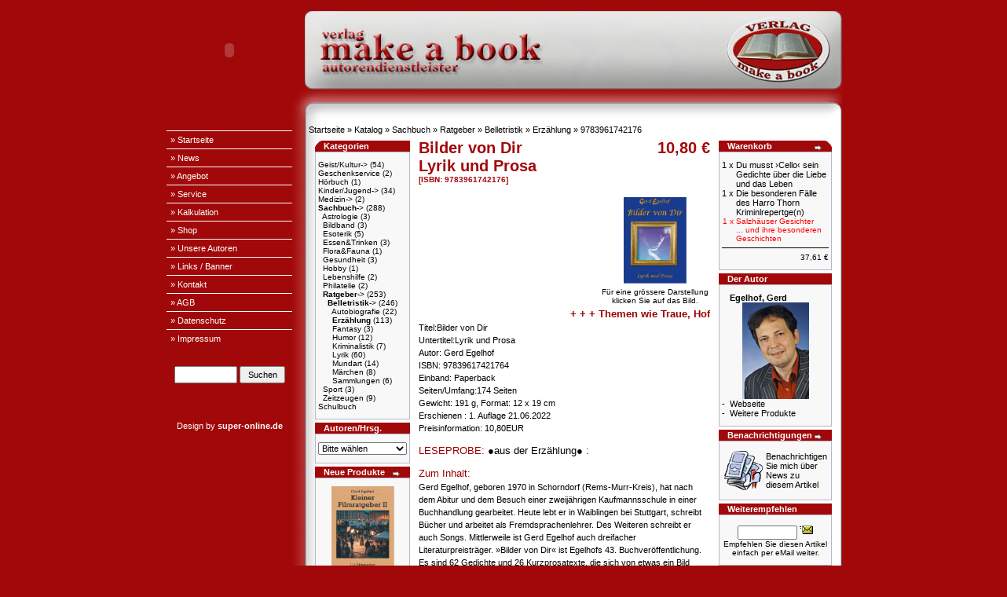

--- FILE ---
content_type: text/html
request_url: https://www.make-a-book.de/catalog/product_info.php?products_id=426&language=de&osCsid=deb429d2899099a14c89979812242812
body_size: 7717
content:
<!doctype html public "-//W3C//DTD HTML 4.01 Transitional//EN">
<html dir="LTR" lang="de">
<head>
<meta http-equiv="Content-Type" content="text/html; charset=UTF-8">
<title>make-a-book.de - Shop</title>
<base href="https://www.make-a-book.de/catalog/">
<link rel="stylesheet" type="text/css" href="stylesheet.css">
<link rel="shortcut icon" href="/favico2.ico" type="image/ico" />
<script language="javascript"><!--
function popupWindow(url) {
  window.open(url,'popupWindow','toolbar=no,location=no,directories=no,status=no,menubar=no,scrollbars=no,resizable=yes,copyhistory=no,width=100,height=100,screenX=150,screenY=150,top=150,left=150')
}
//--></script>
</head>
<body marginwidth="0" marginheight="0" topmargin="0" bottommargin="0" leftmargin="0" rightmargin="0">
<!-- header //-->
<style type="text/css">
html, body{
	font-family: Arial, Helvetica;
	font-size: 8pt;
	height:100%;
	width:100%;
	margin:1; 
	padding:0;
}

table,td{
	font-family: Arial, Helvetica;
	font-size: 8pt;
}

.text{
	font-family: Arial, Helvetica;
	font-size: 8pt;
	color: #000000;
}
.menu{
	font-family: Arial, Helvetica;
	font-size: 8pt;
	font-weight: bold;
	color: #990002;
	height: 20;
}
.menuzwischen{
	background-color: #fcfcfc;
	height: 1;
}
#menuspalte {
   width: 150px;
   border-collapse:collapse;
   background-color: #A10809;
   border: 0px none;
  }
#menuspalte a {
   display: block;
   background: #A10809;
   color: #ffffff;
   font-weight: bold;
   font: 8pt Arial,Tahoma;
   margin: 0px 0px;
   padding: 5px 5px;
   text-decoration: none;
   width: 150px;
   valign: middle;
  }
#menuspalte a:hover {
   background: #EC9E12;
   color: #A10809;
  }
</style>
<div align="center" style="height:100%; width:100%">

<table border="0" cellpadding="0" cellspacing="0" style="border-collapse: collapse" width="860" height="100%">
  <tr>
    <td width="100%" valign="top">
    <div align="center" style="height:100%; width:100%; position: relative">
    <!--<div style="position:absolute; top:71; left:715; width:132; height:80"><img border="0" src="img/logo_oval.png" width="132" height="80"></div>-->
    <table border="0" cellpadding="0" cellspacing="0" style="border-collapse: collapse" width="100%" height="100%">
      <tr>
	<td colspan="2" style="background-color:#A10809"></td>
        <td style="height:12;" class="text"></td>
      </tr>
      <tr>
	<td colspan="1" height="100" style="background-color:#A10809"><OBJECT classid="clsid:D27CDB6E-AE6D-11cf-96B8-444553540000" WIDTH="160" HEIGHT="100" id="flash" ALIGN="">
 <PARAM NAME=movie VALUE="/img/flash2.swf"> <PARAM NAME=quality VALUE=high> <PARAM NAME=bgcolor VALUE=#EC9E12> <EMBED src="/img/flash2.swf" quality=high bgcolor=#EC9E12  WIDTH="160" HEIGHT="100" NAME="flash" ALIGN=""
 TYPE="application/x-shockwave-flash" ></EMBED>
</OBJECT></td>
	<td></td>
	<td height="100" style="background-image: url('../img/header.jpg'); background-repeat:no-repeat"></td>
      </tr>
      <tr>
	<td style="background-color:#A10809"></td>
        <td colspan="2" style="height:40; color:#ffffff; background-image:url('../img/3d_1.jpg')" class="text"></td>
      </tr>
      <tr>
        <td style="width:160; background-color:#A10809" valign="top" align="center"><font color="#ffffff" face="Arial Black" size="2">
        <!--<img src="img/feder.png">--></font>
        <div align="right">

<!-- menu -->

<marquee scrollamount="2" scrolldelay="1"><a href="http://make-a-book.de/pages/news.php" style="color:#EC9E12;text-decoration:none"></a></marquee>


	    		<table cellpadding="0" cellspacing="0" id="menuspalte" style="border-collapse: collapse;" >

          <tr>
            <td>&nbsp;</td>
          </tr>
					<tr>
            	   		<td class="menuzwischen"></td>
          			</tr>
          			<tr>
            	   		<td class="menu"><a href="http://www.make-a-book.de/pages/startseite.php" target="_top">&raquo; Startseite</a></td>
				</tr>
								<tr>
            	   		<td class="menuzwischen"></td>
          			</tr>
          			<tr>
            	   		<td class="menu"><a href="http://www.make-a-book.de/pages/news.php" target="_top">&raquo; News</a></td>
				</tr>
								<tr>
            	   		<td class="menuzwischen"></td>
          			</tr>
          			<tr>
            	   		<td class="menu"><a href="http://www.make-a-book.de/pages/angebot.php" target="_top">&raquo; Angebot</a></td>
				</tr>
								<tr>
            	   		<td class="menuzwischen"></td>
          			</tr>
          			<tr>
            	   		<td class="menu"><a href="http://www.make-a-book.de/pages/service.php" target="_top">&raquo; Service</a></td>
				</tr>
								<tr>
            	   		<td class="menuzwischen"></td>
          			</tr>

          			<tr>
            	   		<td class="menu"><a href="http://www.make-a-book.de/pages/kalkulation.php" target="_top">&raquo; Kalkulation</a></td>
				</tr>
								<tr>
            	   		<td class="menuzwischen"></td>
          			</tr>
          			<tr>
            	   		<td class="menu"><a href="https://www.make-a-book.de/catalog/" target="_top">&raquo; Shop</a></td>
				</tr>
								<tr>
            	   		<td class="menuzwischen"></td>
          			</tr>
          			<tr>
            	   		<td class="menu"><a href="http://www.make-a-book.de/pages/unsere-autoren.php" target="_top">&raquo; Unsere Autoren</a></td>
				</tr>
								<tr>
            	   		<td class="menuzwischen"></td>
          			</tr>
          			<tr>
            	   		<td class="menu"><a href="http://www.make-a-book.de/pages/links-banner.php" target="_top">&raquo; Links / Banner</a></td>
				</tr>
								<tr>
            	   		<td class="menuzwischen"></td>
          			</tr>
          			<tr>
            	   		<td class="menu"><a href="http://www.make-a-book.de/pages/kontakt.php" target="_top">&raquo; Kontakt</a></td>
				</tr>
								<tr>
            	   		<td class="menuzwischen"></td>
          			</tr>
          			<tr>
            	   		<td class="menu"><a href="http://www.make-a-book.de/catalog/conditions.php" target="_top">&raquo; AGB</a></td>
				</tr>
								<tr>
            	   		<td class="menuzwischen"></td>
          			</tr>
          			<tr>
            	   		<td class="menu"><a href="http://www.make-a-book.de/pages/datenschutz.php" target="_top">&raquo; Datenschutz</a></td>
				</tr>
								<tr>
            	   		<td class="menuzwischen"></td>
          			</tr>
          			<tr>
            	   		<td class="menu"><a href="http://www.make-a-book.de/pages/impressum.php" target="_top">&raquo; Impressum</a></td>
				</tr>
					</table>
			
<!-- /menu -->
<br><br>
        <table cellpadding="0" cellspacing="0" style="width: 150px; border:0 none; border-collapse: collapse;" >
          <tr>
            <td> <form style="margin:0; padding:0" name="quick_find" action="advanced_search_result.php" method="get"><input 
		type="hidden" name="search_in_description" value="1"><input 
		type="text" name="keywords" size="10" maxlength="30" style="width: 80px; height:22"> <input type="submit" value="Suchen" style="width:58; height:22"></form>
		 </td></tr>
          <tr>
            <td></td>
          </tr>
        </table>
<br><br>
<div align="center">

<!--- Secure Site Seal - DO NOT EDIT --->
<script type="text/javascript" src="https://seal.thawte.com/getthawteseal?host_name=www.make-a-book.de&amp;size=L&amp;lang=de"></script>
<!--- Secure Site Seal - DO NOT EDIT --->

<br><br>
<!--<a href="http://www.salino-art.de" target="_blank"><img src="/img/salino-art.jpg" border="0"></a><br><br>-->
<div style="color:#ffffff">Design by <a href="http://www.super-online.de" target=_blank" style="color:#ffffff"><b>super-online.de</b></a>
<!-- /menu -->
        </div>
</div>
        </td>
        <td width="16" style="background-image: url('/img/3d_left.jpg'); background-color:#A10809;" valign="top">&nbsp;</td>
        <td valign="top" style="background-image: url('/img/3d_684.jpg'); background-color:#ffffff">

<!-- content -->

        <table border="0" cellpadding="5" cellspacing="0" style="border-collapse: collapse" bordercolor="#ffffffi" width="100%" height="100%">
          <tr>
            <td width="100%" valign="top" ><div style="color:#000000"><a href="https://www.make-a-book.de" class="headerNavigation">Startseite</a> &raquo; <a href="https://www.make-a-book.de/catalog/index.php?osCsid=deb429d2899099a14c89979812242812" class="headerNavigation">Katalog</a> &raquo; <a href="https://www.make-a-book.de/catalog/index.php?cPath=25&osCsid=deb429d2899099a14c89979812242812" class="headerNavigation">Sachbuch</a> &raquo; <a href="https://www.make-a-book.de/catalog/index.php?cPath=25_58&osCsid=deb429d2899099a14c89979812242812" class="headerNavigation">Ratgeber</a> &raquo; <a href="https://www.make-a-book.de/catalog/index.php?cPath=25_58_21&osCsid=deb429d2899099a14c89979812242812" class="headerNavigation">Belletristik</a> &raquo; <a href="https://www.make-a-book.de/catalog/index.php?cPath=25_58_21_30&osCsid=deb429d2899099a14c89979812242812" class="headerNavigation">Erzählung</a> &raquo; <a href="https://www.make-a-book.de/catalog/product_info.php?cPath=25_58_21_30&products_id=426&osCsid=deb429d2899099a14c89979812242812" class="headerNavigation">9783961742176</a></div>
<!-- header_eof //-->

<!-- body //-->
<table border="0" width="100%" cellspacing="3" cellpadding="3">
  <tr>
    <td width="125" valign="top"><table border="0" width="125" cellspacing="0" cellpadding="2">
<!-- left_navigation //-->
<!-- categories //-->
          <tr>
            <td>
<table border="0" width="100%" cellspacing="0" cellpadding="0">
  <tr>
    <td height="14" class="infoBoxHeading"><img src="images/infobox/corner_left.gif" border="0" alt="" width="11" height="14"></td>
    <td width="100%" height="14" class="infoBoxHeading">Kategorien</td>
    <td height="14" class="infoBoxHeading" nowrap><img src="images/pixel_trans.gif" border="0" alt="" width="11" height="14"></td>
  </tr>
</table>
<table border="0" width="100%" cellspacing="0" cellpadding="1" class="infoBox">
  <tr>
    <td><table border="0" width="100%" cellspacing="0" cellpadding="3" class="infoBoxContents">
  <tr>
    <td><img src="images/pixel_trans.gif" border="0" alt="" width="100%" height="1"></td>
  </tr>
  <tr>
    <td class="boxText"><a href="https://www.make-a-book.de/catalog/index.php?cPath=23&osCsid=deb429d2899099a14c89979812242812">Geist/Kultur-&gt;</a>&nbsp;(54)<br><a href="https://www.make-a-book.de/catalog/index.php?cPath=59&osCsid=deb429d2899099a14c89979812242812">Geschenkservice</a>&nbsp;(2)<br><a href="https://www.make-a-book.de/catalog/index.php?cPath=26&osCsid=deb429d2899099a14c89979812242812">Hörbuch</a>&nbsp;(1)<br><a href="https://www.make-a-book.de/catalog/index.php?cPath=22&osCsid=deb429d2899099a14c89979812242812">Kinder/Jugend-&gt;</a>&nbsp;(34)<br><a href="https://www.make-a-book.de/catalog/index.php?cPath=64&osCsid=deb429d2899099a14c89979812242812">Medizin-&gt;</a>&nbsp;(2)<br><a href="https://www.make-a-book.de/catalog/index.php?cPath=25&osCsid=deb429d2899099a14c89979812242812"><b>Sachbuch</b>-&gt;</a>&nbsp;(288)<br>&nbsp;&nbsp;<a href="https://www.make-a-book.de/catalog/index.php?cPath=25_63&osCsid=deb429d2899099a14c89979812242812">Astrologie</a>&nbsp;(3)<br>&nbsp;&nbsp;<a href="https://www.make-a-book.de/catalog/index.php?cPath=25_68&osCsid=deb429d2899099a14c89979812242812">Bildband</a>&nbsp;(3)<br>&nbsp;&nbsp;<a href="https://www.make-a-book.de/catalog/index.php?cPath=25_27&osCsid=deb429d2899099a14c89979812242812">Esoterik</a>&nbsp;(5)<br>&nbsp;&nbsp;<a href="https://www.make-a-book.de/catalog/index.php?cPath=25_41&osCsid=deb429d2899099a14c89979812242812">Essen&Trinken</a>&nbsp;(3)<br>&nbsp;&nbsp;<a href="https://www.make-a-book.de/catalog/index.php?cPath=25_57&osCsid=deb429d2899099a14c89979812242812">Flora&Fauna</a>&nbsp;(1)<br>&nbsp;&nbsp;<a href="https://www.make-a-book.de/catalog/index.php?cPath=25_40&osCsid=deb429d2899099a14c89979812242812">Gesundheit</a>&nbsp;(3)<br>&nbsp;&nbsp;<a href="https://www.make-a-book.de/catalog/index.php?cPath=25_42&osCsid=deb429d2899099a14c89979812242812">Hobby</a>&nbsp;(1)<br>&nbsp;&nbsp;<a href="https://www.make-a-book.de/catalog/index.php?cPath=25_38&osCsid=deb429d2899099a14c89979812242812">Lebenshilfe</a>&nbsp;(2)<br>&nbsp;&nbsp;<a href="https://www.make-a-book.de/catalog/index.php?cPath=25_61&osCsid=deb429d2899099a14c89979812242812">Philatelie</a>&nbsp;(2)<br>&nbsp;&nbsp;<a href="https://www.make-a-book.de/catalog/index.php?cPath=25_58&osCsid=deb429d2899099a14c89979812242812"><b>Ratgeber</b>-&gt;</a>&nbsp;(253)<br>&nbsp;&nbsp;&nbsp;&nbsp;<a href="https://www.make-a-book.de/catalog/index.php?cPath=25_58_21&osCsid=deb429d2899099a14c89979812242812"><b>Belletristik</b>-&gt;</a>&nbsp;(246)<br>&nbsp;&nbsp;&nbsp;&nbsp;&nbsp;&nbsp;<a href="https://www.make-a-book.de/catalog/index.php?cPath=25_58_21_34&osCsid=deb429d2899099a14c89979812242812">Autobiografie</a>&nbsp;(22)<br>&nbsp;&nbsp;&nbsp;&nbsp;&nbsp;&nbsp;<a href="https://www.make-a-book.de/catalog/index.php?cPath=25_58_21_30&osCsid=deb429d2899099a14c89979812242812"><b>Erzählung</b></a>&nbsp;(113)<br>&nbsp;&nbsp;&nbsp;&nbsp;&nbsp;&nbsp;<a href="https://www.make-a-book.de/catalog/index.php?cPath=25_58_21_32&osCsid=deb429d2899099a14c89979812242812">Fantasy</a>&nbsp;(3)<br>&nbsp;&nbsp;&nbsp;&nbsp;&nbsp;&nbsp;<a href="https://www.make-a-book.de/catalog/index.php?cPath=25_58_21_35&osCsid=deb429d2899099a14c89979812242812">Humor</a>&nbsp;(12)<br>&nbsp;&nbsp;&nbsp;&nbsp;&nbsp;&nbsp;<a href="https://www.make-a-book.de/catalog/index.php?cPath=25_58_21_31&osCsid=deb429d2899099a14c89979812242812">Kriminalistik</a>&nbsp;(7)<br>&nbsp;&nbsp;&nbsp;&nbsp;&nbsp;&nbsp;<a href="https://www.make-a-book.de/catalog/index.php?cPath=25_58_21_36&osCsid=deb429d2899099a14c89979812242812">Lyrik</a>&nbsp;(60)<br>&nbsp;&nbsp;&nbsp;&nbsp;&nbsp;&nbsp;<a href="https://www.make-a-book.de/catalog/index.php?cPath=25_58_21_62&osCsid=deb429d2899099a14c89979812242812">Mundart</a>&nbsp;(14)<br>&nbsp;&nbsp;&nbsp;&nbsp;&nbsp;&nbsp;<a href="https://www.make-a-book.de/catalog/index.php?cPath=25_58_21_33&osCsid=deb429d2899099a14c89979812242812">Märchen</a>&nbsp;(8)<br>&nbsp;&nbsp;&nbsp;&nbsp;&nbsp;&nbsp;<a href="https://www.make-a-book.de/catalog/index.php?cPath=25_58_21_56&osCsid=deb429d2899099a14c89979812242812">Sammlungen</a>&nbsp;(6)<br>&nbsp;&nbsp;<a href="https://www.make-a-book.de/catalog/index.php?cPath=25_39&osCsid=deb429d2899099a14c89979812242812">Sport</a>&nbsp;(3)<br>&nbsp;&nbsp;<a href="https://www.make-a-book.de/catalog/index.php?cPath=25_67&osCsid=deb429d2899099a14c89979812242812">Zeitzeugen</a>&nbsp;(9)<br><a href="https://www.make-a-book.de/catalog/index.php?cPath=24&osCsid=deb429d2899099a14c89979812242812">Schulbuch</a><br></td>
  </tr>
  <tr>
    <td><img src="images/pixel_trans.gif" border="0" alt="" width="100%" height="1"></td>
  </tr>
</table>
</td>
  </tr>
</table>
            </td>
          </tr>
<!-- categories_eof //-->
<!-- manufacturers //-->
          <tr>
            <td>
<table border="0" width="100%" cellspacing="0" cellpadding="0">
  <tr>
    <td height="14" class="infoBoxHeading"><img src="images/infobox/corner_right_left.gif" border="0" alt="" width="11" height="14"></td>
    <td width="100%" height="14" class="infoBoxHeading">Autoren/Hrsg.</td>
    <td height="14" class="infoBoxHeading" nowrap><img src="images/pixel_trans.gif" border="0" alt="" width="11" height="14"></td>
  </tr>
</table>
<table border="0" width="100%" cellspacing="0" cellpadding="1" class="infoBox">
  <tr>
    <td><table border="0" width="100%" cellspacing="0" cellpadding="3" class="infoBoxContents">
  <tr>
    <td><img src="images/pixel_trans.gif" border="0" alt="" width="100%" height="1"></td>
  </tr>
  <tr>
    <td class="boxText"><form name="manufacturers" action="https://www.make-a-book.de/catalog/index.php" method="get"><select name="manufacturers_id" onChange="this.form.submit();" size="1" style="width: 100%"><option value="" SELECTED>Bitte w&auml;hlen</option><option value="65">Andresen, Maren</option><option value="74">Autorenduo&lt;br&gt;G..</option><option value="64">Baake, Edith</option><option value="42">Bach, Ulla</option><option value="137">Baumann, Günte..</option><option value="35">Bendt, Gisela</option><option value="107">Bistram, Nina v..</option><option value="46">Bodenhagen, E./..</option><option value="37">Bosch, Dr. Stef..</option><option value="72">Brandner, Walte..</option><option value="146">Brodersen, Dori..</option><option value="25">Brünnler, Edit..</option><option value="38">Burkart, Armin</option><option value="101">Bürger, Hannes</option><option value="56">Cappuzeau, Kurt</option><option value="83">Carlitscheck, H..</option><option value="150">Carstensen, Han..</option><option value="31">Christiansen, H..</option><option value="148">Clausen, Erika</option><option value="143">Cohen, Paul-Ern..</option><option value="30">Dalldorf, Margo..</option><option value="99">Dingler, Christ..</option><option value="89">Egelhof, Gerd</option><option value="54">Ehlen, Johannes</option><option value="151">Elg, Annika E.</option><option value="125">Engel, Horst</option><option value="144">Ertl, Marie-Lui..</option><option value="113">Fiedler, Christ..</option><option value="51">Foth, Horst</option><option value="112">Frank, Gerhard</option><option value="81">Freund, Michael</option><option value="110">Fuhlbrügge, Di..</option><option value="91">Gadarian, Johan..</option><option value="24">Gezeck, Christi..</option><option value="29">Grüttgen, Manf..</option><option value="136">Gundei, Monika</option><option value="98">Gundlach, Karl ..</option><option value="108">Güttler, Bärb..</option><option value="122">Göttel Blattgr..</option><option value="127">Hadamovsky, Kla..</option><option value="88">Hallberg, Hans</option><option value="104">Hansen, Gabriel..</option><option value="21">Hatfield, Inge</option><option value="102">Heim, Ferdinand..</option><option value="73">Helisch-Brandt,..</option><option value="14">Heugel, Gudula</option><option value="26">Hinzpeter, Rita</option><option value="49">Ingwersen, Jür..</option><option value="68">Jassemi, Bahram</option><option value="41">Jirovec, Annegr..</option><option value="90">Johannsen, Cars..</option><option value="79">Jüngel, Sebast..</option><option value="60">Jüngel, Ursula</option><option value="66">Jünger, Hubert..</option><option value="105">Kisser, Anandin..</option><option value="53">Klöppel, Irene..</option><option value="97">Koch, Marianne</option><option value="129">Koster v. Reijn..</option><option value="78">Krebs, Joachim</option><option value="126">Krieg, Christia..</option><option value="52">Kruse, Alfred</option><option value="132">Könecke, Jan</option><option value="71">Körner, Frank</option><option value="131">Lagemann, Joach..</option><option value="138">Ledong, Annett</option><option value="95">Leiensetter, Di..</option><option value="28">Lithasa</option><option value="32">Lorkovi&#263;, ..</option><option value="109">Maintz, Gisela</option><option value="139">make a book</option><option value="85">Marquard, Ursul..</option><option value="59">Martens, Brigit..</option><option value="134">Martens, Petra</option><option value="77">Matou, Desiree</option><option value="111">Matys, Christa</option><option value="40">May, Jutta</option><option value="147">May, Rudolf</option><option value="115">Mueller, Carina</option><option value="128">MUT, H. L.</option><option value="118">Müller, Jürge..</option><option value="17">Neher, Siegfrie..</option><option value="93">Neitzel, Hans-J..</option><option value="13">Neumann, Liane</option><option value="20">Nowak, Manfred</option><option value="142">Ojitos, Hanna</option><option value="140">Oosterbeek-Airo..</option><option value="94">Pagel, Siegfrie..</option><option value="33">Paulsen, Yvonne</option><option value="121">Peters, Anita</option><option value="70">Petersen, Hauke</option><option value="103">Petersen, Irene</option><option value="57">Ravenberg, Hemu..</option><option value="116">Reichardt, Elle..</option><option value="36">Reis, Karl</option><option value="106">Rethmeier, Moni..</option><option value="48">Ropönus, Heike</option><option value="23">Rost, Beate</option><option value="117">Saling, Patric</option><option value="43">Sartor, Joseph ..</option><option value="34">Schaad, Christi..</option><option value="133">Schmidt, Andrea..</option><option value="44">Schulte, Merle</option><option value="39">Seefeld, Otto</option><option value="135">Siemiz, Chrisat..</option><option value="61">Simon, Hanna</option><option value="58">Sommer, Wilma T..</option><option value="145">St. Babylon, Be..</option><option value="141">Stallbaum, Joer..</option><option value="76">Teske, Martin</option><option value="82">Thaysen, Lütje..</option><option value="92">Thoms, Jan-Uwe</option><option value="18">Thomsen, Andrea..</option><option value="119">V. Kauder, Agne..</option><option value="86">Wiese, Sascha</option><option value="12">Wilke, Dr. Ulri..</option><option value="87">Winkler, Elisab..</option><option value="120">Wunschworte-Ver..</option><option value="69">ÄZQ</option></select><input type="hidden" name="osCsid" value="deb429d2899099a14c89979812242812"></form></td>
  </tr>
  <tr>
    <td><img src="images/pixel_trans.gif" border="0" alt="" width="100%" height="1"></td>
  </tr>
</table>
</td>
  </tr>
</table>
            </td>
          </tr>
<!-- manufacturers_eof //-->
<!-- whats_new //-->
          <tr>
            <td>
<table border="0" width="100%" cellspacing="0" cellpadding="0">
  <tr>
    <td height="14" class="infoBoxHeading"><img src="images/infobox/corner_right_left.gif" border="0" alt="" width="11" height="14"></td>
    <td width="100%" height="14" class="infoBoxHeading">Neue Produkte</td>
    <td height="14" class="infoBoxHeading" nowrap><a href="https://www.make-a-book.de/catalog/products_new.php?osCsid=deb429d2899099a14c89979812242812"><img src="images/infobox/arrow_right.gif" border="0" alt="Zeige mehr" title=" Zeige mehr " width="12" height="10"></a><img src="images/pixel_trans.gif" border="0" alt="" width="11" height="14"></td>
  </tr>
</table>
<table border="0" width="100%" cellspacing="0" cellpadding="1" class="infoBox">
  <tr>
    <td><table border="0" width="100%" cellspacing="0" cellpadding="3" class="infoBoxContents">
  <tr>
    <td><img src="images/pixel_trans.gif" border="0" alt="" width="100%" height="1"></td>
  </tr>
  <tr>
    <td align="center" class="boxText"><a href="https://www.make-a-book.de/catalog/product_info.php?products_id=454&osCsid=deb429d2899099a14c89979812242812"><img src="images/9783961721191.jpg" border="0" alt="Kleiner Filmratgeber II<br>111 Filmperlen" title=" Kleiner Filmratgeber II<br>111 Filmperlen " width="80" height="110"></a><br><a href="https://www.make-a-book.de/catalog/product_info.php?products_id=454&osCsid=deb429d2899099a14c89979812242812">Kleiner Filmratgeber II<br>111 Filmperlen</a><br> 12,80 €</td>
  </tr>
  <tr>
    <td><img src="images/pixel_trans.gif" border="0" alt="" width="100%" height="1"></td>
  </tr>
</table>
</td>
  </tr>
</table>
            </td>
          </tr>
<!-- whats_new_eof //-->
<!-- search //-->
          <tr>
            <td>
<table border="0" width="100%" cellspacing="0" cellpadding="0">
  <tr>
    <td height="14" class="infoBoxHeading"><img src="images/infobox/corner_right_left.gif" border="0" alt="" width="11" height="14"></td>
    <td width="100%" height="14" class="infoBoxHeading">Schnellsuche</td>
    <td height="14" class="infoBoxHeading" nowrap><img src="images/pixel_trans.gif" border="0" alt="" width="11" height="14"></td>
  </tr>
</table>
<table border="0" width="100%" cellspacing="0" cellpadding="1" class="infoBox">
  <tr>
    <td><table border="0" width="100%" cellspacing="0" cellpadding="3" class="infoBoxContents">
  <tr>
    <td><img src="images/pixel_trans.gif" border="0" alt="" width="100%" height="1"></td>
  </tr>
  <tr>
    <td align="center" class="boxText"><form name="quick_find" action="https://www.make-a-book.de/catalog/advanced_search_result.php" method="get"><input type="text" name="keywords" size="10" maxlength="30" style="width: 95px">&nbsp;<input type="hidden" name="osCsid" value="deb429d2899099a14c89979812242812"><input type="image" src="includes/languages/german/images/buttons/button_quick_find.gif" border="0" alt="Schnellsuche" title=" Schnellsuche "><br>Verwenden Sie Stichworte, um ein Produkt zu finden.<br><a href="https://www.make-a-book.de/catalog/advanced_search.php?osCsid=deb429d2899099a14c89979812242812"><b>erweiterte Suche</b></a></form></td>
  </tr>
  <tr>
    <td><img src="images/pixel_trans.gif" border="0" alt="" width="100%" height="1"></td>
  </tr>
</table>
</td>
  </tr>
</table>
            </td>
          </tr>
<!-- search_eof //-->
<!-- information //-->
          <tr>
            <td>
<table border="0" width="100%" cellspacing="0" cellpadding="0">
  <tr>
    <td height="14" class="infoBoxHeading"><img src="images/infobox/corner_right_left.gif" border="0" alt="" width="11" height="14"></td>
    <td width="100%" height="14" class="infoBoxHeading">Informationen</td>
    <td height="14" class="infoBoxHeading" nowrap><img src="images/pixel_trans.gif" border="0" alt="" width="11" height="14"></td>
  </tr>
</table>
<table border="0" width="100%" cellspacing="0" cellpadding="1" class="infoBox">
  <tr>
    <td><table border="0" width="100%" cellspacing="0" cellpadding="3" class="infoBoxContents">
  <tr>
    <td><img src="images/pixel_trans.gif" border="0" alt="" width="100%" height="1"></td>
  </tr>
  <tr>
    <td class="boxText"><a href="https://www.make-a-book.de/catalog/shipping.php?osCsid=deb429d2899099a14c89979812242812">Versandkosten</a><br><a href="https://www.make-a-book.de/catalog/conditions.php?osCsid=deb429d2899099a14c89979812242812">Unsere AGB</a><br><a href="https://www.make-a-book.de/catalog/gv_faq.php?osCsid=deb429d2899099a14c89979812242812">Gutschein einl&ouml;sen</a><br><a href="https://www.make-a-book.de/catalog/account.php?osCsid=deb429d2899099a14c89979812242812">Ihr Account</a><br></td>
  </tr>
  <tr>
    <td><img src="images/pixel_trans.gif" border="0" alt="" width="100%" height="1"></td>
  </tr>
</table>
</td>
  </tr>
</table>
            </td>
          </tr>
<!-- information_eof //-->
<!-- left_navigation_eof //-->
    </table></td>
<!-- body_text //-->
    <td width="100%" valign="top"><form name="cart_quantity" action="https://www.make-a-book.de/catalog/product_info.php?products_id=426&language=de&action=add_product&osCsid=deb429d2899099a14c89979812242812" method="post"><table border="0" width="100%" cellspacing="0" cellpadding="0">
      <tr>
        <td><table border="0" width="100%" cellspacing="0" cellpadding="0">
          <tr>
            <td class="pageHeading" valign="top">Bilder von Dir <br>Lyrik und Prosa<br><span class="smallText">[ISBN: 9783961742176]</span></td>
            <td class="pageHeading" align="right" valign="top"> 10,80 €</td>
          </tr>
        </table></td>
      </tr>
      <tr>
        <td><img src="images/pixel_trans.gif" border="0" alt="" width="100%" height="10"></td>
      </tr>
      <tr>
        <td class="main">
          <table border="0" cellspacing="0" cellpadding="2" align="right">
            <tr>
              <td align="center" class="smallText">
<script language="javascript"><!--
document.write('<a href="javascript:popupWindow(\'https://www.make-a-book.de/catalog/popup_image.php?pID=426&osCsid=deb429d2899099a14c89979812242812\')"><img src="images/9783961721764.jpg" border="0" alt="Bilder von Dir <br>Lyrik und Prosa" title=" Bilder von Dir <br>Lyrik und Prosa " width="80" height="110" hspace="5" vspace="5"><br>F&uuml;r eine gr&ouml;ssere Darstellung<br>klicken Sie auf das Bild.</a>');
//--></script>
<noscript>
<a href="https://www.make-a-book.de/catalog/images/9783961721764.jpg?osCsid=deb429d2899099a14c89979812242812" target="_blank"><img src="images/9783961721764.jpg" border="0" alt="Bilder von Dir <br>Lyrik und Prosa" title=" Bilder von Dir <br>Lyrik und Prosa " width="80" height="110" hspace="5" vspace="5"><br>F&uuml;r eine gr&ouml;ssere Darstellung<br>klicken Sie auf das Bild.</a></noscript>
              </td>
            </tr>
          </table>
          <p><marquee><b><font face="Arial" color="#990002" size="2">+ + + Themen wie Traue, Hoffnung oder Liebe + + +</marquee></font></b><br>
Titel:Bilder von Dir  <br>
Untertitel:Lyrik und Prosa<br>
Autor: Gerd Egelhof  <br>
ISBN:  97839617421764<br>
Einband: Paperback<br>
Seiten/Umfang:174 Seiten<br>
Gewicht: 191 g, Format: 12 x 19 cm<br>
Erschienen :  1. Auflage 21.06.2022<br>
Preisinformation: 10,80EUR<p>

<font face="Arial" color="#990002" size="2">LESEPROBE: <a href=http://make-a-book.de/vlb-texte/[ ]>  &#9679;aus der Erzählung&#9679; </A>:</font><p>

<p>
<font face="Arial" color="#990002" size="2">Zum Inhalt:</font><br>
Gerd Egelhof, geboren 1970 in Schorndorf (Rems-Murr-Kreis), hat nach dem Abitur und dem Besuch einer zweijährigen Kaufmannsschule in einer Buch­handlung gearbeitet. Heute lebt er in Waiblingen bei Stuttgart, schreibt Bücher und arbeitet als Fremdsprachenlehrer. Des Weiteren schreibt er auch Songs. Mittlerweile ist Gerd Egelhof auch dreifacher Literaturpreisträger.

»Bilder von Dir« ist Egelhofs 43. Buchveröffentlichung. Es sind 62 Gedichte und 26 Kurzprosatexte, die sich von etwas ein Bild machen. Von Trauer, Hoffnung und Liebe ebenso wie von vielen anderen alltäglichen Dingen.<br><p></p>
        </td>
      </tr>
      <tr>
        <td><img src="images/pixel_trans.gif" border="0" alt="" width="100%" height="10"></td>
      </tr>
      <tr>
        <td align="center" class="smallText">Dieses Produkt haben wir am Donnerstag, 23. Juni 2022 in unseren Katalog aufgenommen.</td>
      </tr>
      <tr>
        <td><img src="images/pixel_trans.gif" border="0" alt="" width="100%" height="10"></td>
      </tr>
      <tr>
        <td><table border="0" width="100%" cellspacing="1" cellpadding="2" class="infoBox">
          <tr class="infoBoxContents">
            <td><table border="0" width="100%" cellspacing="0" cellpadding="2">
              <tr>
                <td width="10"><img src="images/pixel_trans.gif" border="0" alt="" width="10" height="1"></td>
                <td class="main"><!--<a href="https://www.make-a-book.de/catalog/product_reviews.php?products_id=426&language=de&osCsid=deb429d2899099a14c89979812242812"><img src="includes/languages/german/images/buttons/button_reviews.gif" border="0" alt="Bewertungen" title=" Bewertungen " width="125" height="22"></a>--></td>
                <td class="main" align="right"><input type="hidden" name="products_id" value="426"><input type="image" src="includes/languages/german/images/buttons/button_in_cart.gif" border="0" alt="In den Warenkorb" title=" In den Warenkorb "></td>
                <td width="10"><img src="images/pixel_trans.gif" border="0" alt="" width="10" height="1"></td>
              </tr>
            </table></td>
          </tr>
        </table></td>
      </tr>
      <tr>
        <td><img src="images/pixel_trans.gif" border="0" alt="" width="100%" height="10"></td>
      </tr>
      <tr>
        <td>
        </td>
      </tr>
    </table></form></td>
<!-- body_text_eof //-->
    <td width="125" valign="top"><table border="0" width="125" cellspacing="0" cellpadding="2">
<!-- right_navigation //-->
<!-- shopping_cart //-->
          <tr>
            <td>
<table border="0" width="100%" cellspacing="0" cellpadding="0">
  <tr>
    <td height="14" class="infoBoxHeading"><img src="images/infobox/corner_right_left.gif" border="0" alt="" width="11" height="14"></td>
    <td width="100%" height="14" class="infoBoxHeading">Warenkorb</td>
    <td height="14" class="infoBoxHeading" nowrap><a href="https://www.make-a-book.de/catalog/shopping_cart.php?osCsid=deb429d2899099a14c89979812242812"><img src="images/infobox/arrow_right.gif" border="0" alt="Zeige mehr" title=" Zeige mehr " width="12" height="10"></a><img src="images/infobox/corner_right.gif" border="0" alt="" width="11" height="14"></td>
  </tr>
</table>
<table border="0" width="100%" cellspacing="0" cellpadding="1" class="infoBox">
  <tr>
    <td><table border="0" width="100%" cellspacing="0" cellpadding="3" class="infoBoxContents">
  <tr>
    <td><img src="images/pixel_trans.gif" border="0" alt="" width="100%" height="1"></td>
  </tr>
  <tr>
    <td class="boxText"><table border="0" width="100%" cellspacing="0" cellpadding="0"><table border="0" width="100%" cellspacing="0" cellpadding="0"><tr><td align="right" valign="top" class="infoBoxContents"><span class="infoBoxContents">1&nbsp;x&nbsp;</span></td><td valign="top" class="infoBoxContents"><a href="https://www.make-a-book.de/catalog/product_info.php?products_id=350&osCsid=deb429d2899099a14c89979812242812"><span class="infoBoxContents">Du musst ›Cello‹ sein<br>Gedichte über die Liebe und das Leben</span></a></td></tr><tr><td align="right" valign="top" class="infoBoxContents"><span class="infoBoxContents">1&nbsp;x&nbsp;</span></td><td valign="top" class="infoBoxContents"><a href="https://www.make-a-book.de/catalog/product_info.php?products_id=424&osCsid=deb429d2899099a14c89979812242812"><span class="infoBoxContents">Die besonderen Fälle des Harro Thorn<br>Kriminlrepertge(n)</span></a></td></tr><tr><td align="right" valign="top" class="infoBoxContents"><span class="newItemInCart">1&nbsp;x&nbsp;</span></td><td valign="top" class="infoBoxContents"><a href="https://www.make-a-book.de/catalog/product_info.php?products_id=431&osCsid=deb429d2899099a14c89979812242812"><span class="newItemInCart">Salzhäuser Gesichter<br>... und ihre besonderen Geschichten</span></a></td></tr></table></td>
  </tr>
  <tr>
    <td class="boxText"><img src="images/pixel_black.gif" border="0" alt="" width="100%" height="1"></td>
  </tr>
  <tr>
    <td align="right" class="boxText"> 37,61 €</td>
  </tr>
  <tr>
    <td><img src="images/pixel_trans.gif" border="0" alt="" width="100%" height="1"></td>
  </tr>
</table>
</td>
  </tr>
</table>
            </td>
          </tr>
<!-- shopping_cart_eof //-->
<!-- manufacturer_info //-->
          <tr>
            <td>
<table border="0" width="100%" cellspacing="0" cellpadding="0">
  <tr>
    <td height="14" class="infoBoxHeading"><img src="images/infobox/corner_right_left.gif" border="0" alt="" width="11" height="14"></td>
    <td width="100%" height="14" class="infoBoxHeading">Der Autor</td>
    <td height="14" class="infoBoxHeading" nowrap><img src="images/pixel_trans.gif" border="0" alt="" width="11" height="14"></td>
  </tr>
</table>
<table border="0" width="100%" cellspacing="0" cellpadding="1" class="infoBox">
  <tr>
    <td><table border="0" width="100%" cellspacing="0" cellpadding="3" class="infoBoxContents">
  <tr>
    <td><img src="images/pixel_trans.gif" border="0" alt="" width="100%" height="1"></td>
  </tr>
  <tr>
    <td class="boxText"><table border="0" width="100%" cellspacing="0" cellpadding="0"><tr><td valign="top" class="infoBoxContents"></td><td valign="top" class="infoBoxContents"><b>Egelhof, Gerd</b></td></tr><tr><td align="center" class="infoBoxContents" colspan="2"><img src="images/Autorenportrait_egelhof.jpg" border="0" alt="Egelhof, Gerd" title=" Egelhof, Gerd " width="85" height="123"></td></tr><tr><td valign="top" class="infoBoxContents">-&nbsp;</td><td valign="top" class="infoBoxContents"><a href="https://www.make-a-book.de/catalog/redirect.php?action=manufacturer&manufacturers_id=89&osCsid=deb429d2899099a14c89979812242812" target="_blank">Webseite</a></td></tr><tr><td valign="top" class="infoBoxContents">-&nbsp;</td><td valign="top" class="infoBoxContents"><a href="https://www.make-a-book.de/catalog/index.php?manufacturers_id=89&osCsid=deb429d2899099a14c89979812242812">Weitere Produkte</a></td></tr></table></td>
  </tr>
  <tr>
    <td><img src="images/pixel_trans.gif" border="0" alt="" width="100%" height="1"></td>
  </tr>
</table>
</td>
  </tr>
</table>
            </td>
          </tr>
<!-- manufacturer_info_eof //-->
<!-- notifications //-->
          <tr>
            <td>
<table border="0" width="100%" cellspacing="0" cellpadding="0">
  <tr>
    <td height="14" class="infoBoxHeading"><img src="images/infobox/corner_right_left.gif" border="0" alt="" width="11" height="14"></td>
    <td width="100%" height="14" class="infoBoxHeading">Benachrichtigungen</td>
    <td height="14" class="infoBoxHeading" nowrap><a href="https://www.make-a-book.de/catalog/account_notifications.php?osCsid=deb429d2899099a14c89979812242812"><img src="images/infobox/arrow_right.gif" border="0" alt="Zeige mehr" title=" Zeige mehr " width="12" height="10"></a><img src="images/pixel_trans.gif" border="0" alt="" width="11" height="14"></td>
  </tr>
</table>
<table border="0" width="100%" cellspacing="0" cellpadding="1" class="infoBox">
  <tr>
    <td><table border="0" width="100%" cellspacing="0" cellpadding="3" class="infoBoxContents">
  <tr>
    <td><img src="images/pixel_trans.gif" border="0" alt="" width="100%" height="1"></td>
  </tr>
  <tr>
    <td class="boxText"><table border="0" cellspacing="0" cellpadding="2"><tr><td class="infoBoxContents"><a href="https://www.make-a-book.de/catalog/product_info.php?products_id=426&language=de&action=notify&osCsid=deb429d2899099a14c89979812242812"><img src="images/box_products_notifications.gif" border="0" alt="Benachrichtigungen" title=" Benachrichtigungen " width="50" height="50"></a></td><td class="infoBoxContents"><a href="https://www.make-a-book.de/catalog/product_info.php?products_id=426&language=de&action=notify&osCsid=deb429d2899099a14c89979812242812">Benachrichtigen Sie mich &uuml;ber News zu diesem Artikel</a></td></tr></table></td>
  </tr>
  <tr>
    <td><img src="images/pixel_trans.gif" border="0" alt="" width="100%" height="1"></td>
  </tr>
</table>
</td>
  </tr>
</table>
            </td>
          </tr>
<!-- notifications_eof //-->
<!-- tell_a_friend //-->
          <tr>
            <td>
<table border="0" width="100%" cellspacing="0" cellpadding="0">
  <tr>
    <td height="14" class="infoBoxHeading"><img src="images/infobox/corner_right_left.gif" border="0" alt="" width="11" height="14"></td>
    <td width="100%" height="14" class="infoBoxHeading">Weiterempfehlen</td>
    <td height="14" class="infoBoxHeading" nowrap><img src="images/pixel_trans.gif" border="0" alt="" width="11" height="14"></td>
  </tr>
</table>
<table border="0" width="100%" cellspacing="0" cellpadding="1" class="infoBox">
  <tr>
    <td><table border="0" width="100%" cellspacing="0" cellpadding="3" class="infoBoxContents">
  <tr>
    <td><img src="images/pixel_trans.gif" border="0" alt="" width="100%" height="1"></td>
  </tr>
  <tr>
    <td align="center" class="boxText"><form name="tell_a_friend" action="https://www.make-a-book.de/catalog/tell_a_friend.php" method="get"><input type="text" name="to_email_address" size="10">&nbsp;<input type="image" src="includes/languages/german/images/buttons/button_tell_a_friend.gif" border="0" alt="Weiterempfehlen" title=" Weiterempfehlen "><input type="hidden" name="products_id" value="426"><input type="hidden" name="osCsid" value="deb429d2899099a14c89979812242812"><br>Empfehlen Sie diesen Artikel einfach per eMail weiter.</form></td>
  </tr>
  <tr>
    <td><img src="images/pixel_trans.gif" border="0" alt="" width="100%" height="1"></td>
  </tr>
</table>
</td>
  </tr>
</table>
            </td>
          </tr>
<!-- tell_a_friend_eof //-->
<!-- reviews //-->
          <tr>
            <td>
<table border="0" width="100%" cellspacing="0" cellpadding="0">
  <tr>
    <td height="14" class="infoBoxHeading"><img src="images/infobox/corner_right_left.gif" border="0" alt="" width="11" height="14"></td>
    <td width="100%" height="14" class="infoBoxHeading">Bewertungen</td>
    <td height="14" class="infoBoxHeading" nowrap><a href="https://www.make-a-book.de/catalog/reviews.php?osCsid=deb429d2899099a14c89979812242812"><img src="images/infobox/arrow_right.gif" border="0" alt="Zeige mehr" title=" Zeige mehr " width="12" height="10"></a><img src="images/pixel_trans.gif" border="0" alt="" width="11" height="14"></td>
  </tr>
</table>
<table border="0" width="100%" cellspacing="0" cellpadding="1" class="infoBox">
  <tr>
    <td><table border="0" width="100%" cellspacing="0" cellpadding="3" class="infoBoxContents">
  <tr>
    <td><img src="images/pixel_trans.gif" border="0" alt="" width="100%" height="1"></td>
  </tr>
  <tr>
    <td class="boxText"><table border="0" cellspacing="0" cellpadding="2"><tr><td class="infoBoxContents"><a href="https://www.make-a-book.de/catalog/product_reviews_write.php?products_id=426&osCsid=deb429d2899099a14c89979812242812"><img src="images/box_write_review.gif" border="0" alt="Bewertung schreiben" title=" Bewertung schreiben " width="50" height="50"></a></td><td class="infoBoxContents"><a href="https://www.make-a-book.de/catalog/product_reviews_write.php?products_id=426&osCsid=deb429d2899099a14c89979812242812">Bewerten Sie dieses Produkt!</a></td></tr></table></td>
  </tr>
  <tr>
    <td><img src="images/pixel_trans.gif" border="0" alt="" width="100%" height="1"></td>
  </tr>
</table>
</td>
  </tr>
</table>
            </td>
          </tr>
<!-- reviews_eof //-->
<!-- languages //-->
          <tr>
            <td>
<table border="0" width="100%" cellspacing="0" cellpadding="0">
  <tr>
    <td height="14" class="infoBoxHeading"><img src="images/infobox/corner_right_left.gif" border="0" alt="" width="11" height="14"></td>
    <td width="100%" height="14" class="infoBoxHeading">Sprachen</td>
    <td height="14" class="infoBoxHeading" nowrap><img src="images/pixel_trans.gif" border="0" alt="" width="11" height="14"></td>
  </tr>
</table>
<table border="0" width="100%" cellspacing="0" cellpadding="1" class="infoBox">
  <tr>
    <td><table border="0" width="100%" cellspacing="0" cellpadding="3" class="infoBoxContents">
  <tr>
    <td><img src="images/pixel_trans.gif" border="0" alt="" width="100%" height="1"></td>
  </tr>
  <tr>
    <td align="center" class="boxText"> <a href="https://www.make-a-book.de/catalog/product_info.php?products_id=426&language=de&osCsid=deb429d2899099a14c89979812242812"><img src="includes/languages/german/images/icon.gif" border="0" alt="Deutsch" title=" Deutsch " width="24" height="15"></a> </td>
  </tr>
  <tr>
    <td><img src="images/pixel_trans.gif" border="0" alt="" width="100%" height="1"></td>
  </tr>
</table>
</td>
  </tr>
</table>
            </td>
          </tr>
<!-- languages_eof //-->
<!-- currencies //-->
          <tr>
            <td>
<table border="0" width="100%" cellspacing="0" cellpadding="0">
  <tr>
    <td height="14" class="infoBoxHeading"><img src="images/infobox/corner_right_left.gif" border="0" alt="" width="11" height="14"></td>
    <td width="100%" height="14" class="infoBoxHeading">W&auml;hrungen</td>
    <td height="14" class="infoBoxHeading" nowrap><img src="images/pixel_trans.gif" border="0" alt="" width="11" height="14"></td>
  </tr>
</table>
<table border="0" width="100%" cellspacing="0" cellpadding="1" class="infoBox">
  <tr>
    <td><table border="0" width="100%" cellspacing="0" cellpadding="3" class="infoBoxContents">
  <tr>
    <td><img src="images/pixel_trans.gif" border="0" alt="" width="100%" height="1"></td>
  </tr>
  <tr>
    <td align="center" class="boxText"><form name="currencies" action="https://www.make-a-book.de/catalog/product_info.php" method="get"><select name="currency" onChange="this.form.submit();" style="width: 100%"><option value="EUR" SELECTED>Euro</option></select><input type="hidden" name="products_id" value="426"><input type="hidden" name="language" value="de"><input type="hidden" name="osCsid" value="deb429d2899099a14c89979812242812"></form></td>
  </tr>
  <tr>
    <td><img src="images/pixel_trans.gif" border="0" alt="" width="100%" height="1"></td>
  </tr>
</table>
</td>
  </tr>
</table>
            </td>
          </tr>
<!-- currencies_eof //-->
<!-- right_navigation_eof //-->
    </table></td>
  </tr>
</table>
<!-- body_eof //-->

<!-- footer //-->
</td>
          </tr>
        </table><br/><br/>
		<center>Copyright � 2000-2011 <a href="http://www.oscommerce.com/" target="_blank">osCommerce</a>. All rights reserved.</center>
<!-- /content -->

        </td>
   
      </tr>
    </table>
    
	

    </td>
  </tr>
</table>

</div><!-- footer_eof //-->
<br>
</body>
</html>
